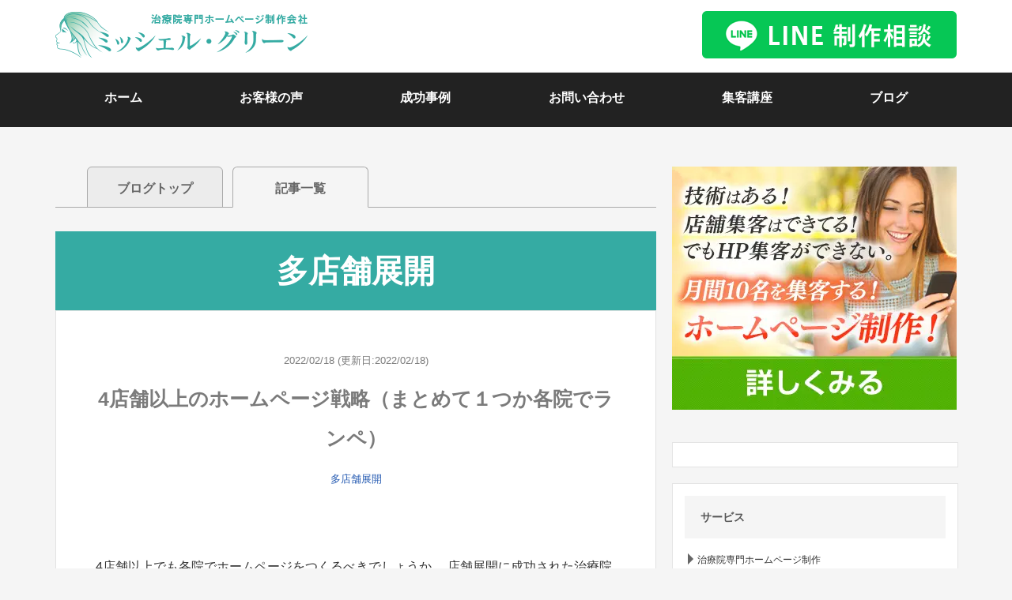

--- FILE ---
content_type: text/html; charset=UTF-8
request_url: https://michell-green.com/category/%E5%A4%9A%E5%BA%97%E8%88%97%E5%B1%95%E9%96%8B/
body_size: 11336
content:

<!DOCTYPE html>
<html lang="ja">
<head>
<meta charset="UTF-8" />
<meta http-equiv="X-UA-Compatible" content="IE=Edge">

<meta name="viewport" content="width=device-width, initial-scale=1.0">
<link rel="profile" href="https://gmpg.org/xfn/11" />
<link rel="stylesheet" type="text/css" media="all" href="https://michell-green.com/wp-content/themes/michell_green/style.css" />

<link href="https://michell-green.com/wp-content/themes/michell_green/css/reset.css" rel="stylesheet" />
<link href="https://michell-green.com/wp-content/themes/michell_green/css/common.css" rel="stylesheet" />
<link href="https://michell-green.com/wp-content/themes/michell_green/css/top.css" rel="stylesheet" />
<link href="https://michell-green.com/wp-content/themes/michell_green/css/lower.css" rel="stylesheet" />

<link rel="shortcut icon" href="https://www.michell-green.com/wp-content/uploads/2021/01/favicon.ico">

<meta name='robots' content='index, follow, max-image-preview:large, max-snippet:-1, max-video-preview:-1' />

	<!-- This site is optimized with the Yoast SEO plugin v26.5 - https://yoast.com/wordpress/plugins/seo/ -->
	<title>多店舗展開 アーカイブ | ミッシェルグリーン</title>
	<link rel="canonical" href="https://michell-green.com/category/多店舗展開/" />
	<meta property="og:locale" content="ja_JP" />
	<meta property="og:type" content="article" />
	<meta property="og:title" content="多店舗展開 アーカイブ | ミッシェルグリーン" />
	<meta property="og:url" content="https://michell-green.com/category/多店舗展開/" />
	<meta property="og:site_name" content="ミッシェルグリーン" />
	<meta name="twitter:card" content="summary_large_image" />
	<script type="application/ld+json" class="yoast-schema-graph">{"@context":"https://schema.org","@graph":[{"@type":"CollectionPage","@id":"https://michell-green.com/category/%e5%a4%9a%e5%ba%97%e8%88%97%e5%b1%95%e9%96%8b/","url":"https://michell-green.com/category/%e5%a4%9a%e5%ba%97%e8%88%97%e5%b1%95%e9%96%8b/","name":"多店舗展開 アーカイブ | ミッシェルグリーン","isPartOf":{"@id":"https://michell-green.com/#website"},"primaryImageOfPage":{"@id":"https://michell-green.com/category/%e5%a4%9a%e5%ba%97%e8%88%97%e5%b1%95%e9%96%8b/#primaryimage"},"image":{"@id":"https://michell-green.com/category/%e5%a4%9a%e5%ba%97%e8%88%97%e5%b1%95%e9%96%8b/#primaryimage"},"thumbnailUrl":"","breadcrumb":{"@id":"https://michell-green.com/category/%e5%a4%9a%e5%ba%97%e8%88%97%e5%b1%95%e9%96%8b/#breadcrumb"},"inLanguage":"ja"},{"@type":"ImageObject","inLanguage":"ja","@id":"https://michell-green.com/category/%e5%a4%9a%e5%ba%97%e8%88%97%e5%b1%95%e9%96%8b/#primaryimage","url":"","contentUrl":""},{"@type":"BreadcrumbList","@id":"https://michell-green.com/category/%e5%a4%9a%e5%ba%97%e8%88%97%e5%b1%95%e9%96%8b/#breadcrumb","itemListElement":[{"@type":"ListItem","position":1,"name":"ホーム","item":"https://michell-green.com/"},{"@type":"ListItem","position":2,"name":"多店舗展開"}]},{"@type":"WebSite","@id":"https://michell-green.com/#website","url":"https://michell-green.com/","name":"ミッシェル・グリーン","description":"","publisher":{"@id":"https://michell-green.com/#/schema/person/25331205b1cc72e05c77b531a65c3715"},"potentialAction":[{"@type":"SearchAction","target":{"@type":"EntryPoint","urlTemplate":"https://michell-green.com/?s={search_term_string}"},"query-input":{"@type":"PropertyValueSpecification","valueRequired":true,"valueName":"search_term_string"}}],"inLanguage":"ja"},{"@type":["Person","Organization"],"@id":"https://michell-green.com/#/schema/person/25331205b1cc72e05c77b531a65c3715","name":"michell","image":{"@type":"ImageObject","inLanguage":"ja","@id":"https://michell-green.com/#/schema/person/image/","url":"https://secure.gravatar.com/avatar/2fe47daae3d45f077c0274240491033bde11f2e05dbfb358b5a42c1b33170ebb?s=96&d=mm&r=g","contentUrl":"https://secure.gravatar.com/avatar/2fe47daae3d45f077c0274240491033bde11f2e05dbfb358b5a42c1b33170ebb?s=96&d=mm&r=g","caption":"michell"},"logo":{"@id":"https://michell-green.com/#/schema/person/image/"},"sameAs":["https://www.michell-green.com/","https://www.facebook.com/ryosuke.sakoma.1"]}]}</script>
	<!-- / Yoast SEO plugin. -->


<link rel='dns-prefetch' href='//ajax.googleapis.com' />
<link rel="alternate" type="application/rss+xml" title="ミッシェルグリーン &raquo; 多店舗展開 カテゴリーのフィード" href="https://michell-green.com/category/%e5%a4%9a%e5%ba%97%e8%88%97%e5%b1%95%e9%96%8b/feed/" />
<style id='wp-img-auto-sizes-contain-inline-css' type='text/css'>
img:is([sizes=auto i],[sizes^="auto," i]){contain-intrinsic-size:3000px 1500px}
/*# sourceURL=wp-img-auto-sizes-contain-inline-css */
</style>
<style id='wp-block-library-inline-css' type='text/css'>
:root{--wp-block-synced-color:#7a00df;--wp-block-synced-color--rgb:122,0,223;--wp-bound-block-color:var(--wp-block-synced-color);--wp-editor-canvas-background:#ddd;--wp-admin-theme-color:#007cba;--wp-admin-theme-color--rgb:0,124,186;--wp-admin-theme-color-darker-10:#006ba1;--wp-admin-theme-color-darker-10--rgb:0,107,160.5;--wp-admin-theme-color-darker-20:#005a87;--wp-admin-theme-color-darker-20--rgb:0,90,135;--wp-admin-border-width-focus:2px}@media (min-resolution:192dpi){:root{--wp-admin-border-width-focus:1.5px}}.wp-element-button{cursor:pointer}:root .has-very-light-gray-background-color{background-color:#eee}:root .has-very-dark-gray-background-color{background-color:#313131}:root .has-very-light-gray-color{color:#eee}:root .has-very-dark-gray-color{color:#313131}:root .has-vivid-green-cyan-to-vivid-cyan-blue-gradient-background{background:linear-gradient(135deg,#00d084,#0693e3)}:root .has-purple-crush-gradient-background{background:linear-gradient(135deg,#34e2e4,#4721fb 50%,#ab1dfe)}:root .has-hazy-dawn-gradient-background{background:linear-gradient(135deg,#faaca8,#dad0ec)}:root .has-subdued-olive-gradient-background{background:linear-gradient(135deg,#fafae1,#67a671)}:root .has-atomic-cream-gradient-background{background:linear-gradient(135deg,#fdd79a,#004a59)}:root .has-nightshade-gradient-background{background:linear-gradient(135deg,#330968,#31cdcf)}:root .has-midnight-gradient-background{background:linear-gradient(135deg,#020381,#2874fc)}:root{--wp--preset--font-size--normal:16px;--wp--preset--font-size--huge:42px}.has-regular-font-size{font-size:1em}.has-larger-font-size{font-size:2.625em}.has-normal-font-size{font-size:var(--wp--preset--font-size--normal)}.has-huge-font-size{font-size:var(--wp--preset--font-size--huge)}.has-text-align-center{text-align:center}.has-text-align-left{text-align:left}.has-text-align-right{text-align:right}.has-fit-text{white-space:nowrap!important}#end-resizable-editor-section{display:none}.aligncenter{clear:both}.items-justified-left{justify-content:flex-start}.items-justified-center{justify-content:center}.items-justified-right{justify-content:flex-end}.items-justified-space-between{justify-content:space-between}.screen-reader-text{border:0;clip-path:inset(50%);height:1px;margin:-1px;overflow:hidden;padding:0;position:absolute;width:1px;word-wrap:normal!important}.screen-reader-text:focus{background-color:#ddd;clip-path:none;color:#444;display:block;font-size:1em;height:auto;left:5px;line-height:normal;padding:15px 23px 14px;text-decoration:none;top:5px;width:auto;z-index:100000}html :where(.has-border-color){border-style:solid}html :where([style*=border-top-color]){border-top-style:solid}html :where([style*=border-right-color]){border-right-style:solid}html :where([style*=border-bottom-color]){border-bottom-style:solid}html :where([style*=border-left-color]){border-left-style:solid}html :where([style*=border-width]){border-style:solid}html :where([style*=border-top-width]){border-top-style:solid}html :where([style*=border-right-width]){border-right-style:solid}html :where([style*=border-bottom-width]){border-bottom-style:solid}html :where([style*=border-left-width]){border-left-style:solid}html :where(img[class*=wp-image-]){height:auto;max-width:100%}:where(figure){margin:0 0 1em}html :where(.is-position-sticky){--wp-admin--admin-bar--position-offset:var(--wp-admin--admin-bar--height,0px)}@media screen and (max-width:600px){html :where(.is-position-sticky){--wp-admin--admin-bar--position-offset:0px}}
/*wp_block_styles_on_demand_placeholder:696fccb35bcf8*/
/*# sourceURL=wp-block-library-inline-css */
</style>
<style id='classic-theme-styles-inline-css' type='text/css'>
/*! This file is auto-generated */
.wp-block-button__link{color:#fff;background-color:#32373c;border-radius:9999px;box-shadow:none;text-decoration:none;padding:calc(.667em + 2px) calc(1.333em + 2px);font-size:1.125em}.wp-block-file__button{background:#32373c;color:#fff;text-decoration:none}
/*# sourceURL=/wp-includes/css/classic-themes.min.css */
</style>
<link rel="stylesheet" id="contact-form-7-css" href="https://michell-green.com/wp-content/plugins/contact-form-7/includes/css/styles.css?ver=6.1.4" media="print" onload="this.media='all'">
<noscript><link rel='stylesheet' id='contact-form-7-css' href='https://michell-green.com/wp-content/plugins/contact-form-7/includes/css/styles.css?ver=6.1.4' type='text/css' media='all' /></noscript>
<link rel="stylesheet" id="mts_simple_booking_front_css-css" href="https://michell-green.com/wp-content/plugins/mts-simple-booking-c/css/mtssb-front.css?ver=ea17055f928242fcf6ffcd8e0a5be6c4" media="print" onload="this.media='all'">
<noscript><link rel='stylesheet' id='mts_simple_booking_front_css-css' href='https://michell-green.com/wp-content/plugins/mts-simple-booking-c/css/mtssb-front.css?ver=ea17055f928242fcf6ffcd8e0a5be6c4' type='text/css' media='all' /></noscript>
<script type="text/javascript" defer src="https://ajax.googleapis.com/ajax/libs/jquery/1.11.2/jquery.min.js?ver=ea17055f928242fcf6ffcd8e0a5be6c4" id="jquery-js"></script>
<script type="text/javascript" defer src="https://michell-green.com/wp-content/themes/michell_green/js/script.js?ver=ea17055f928242fcf6ffcd8e0a5be6c4" id="j-script-js"></script>
<link rel="https://api.w.org/" href="https://michell-green.com/wp-json/" /><link rel="alternate" title="JSON" type="application/json" href="https://michell-green.com/wp-json/wp/v2/categories/36" /><link rel="EditURI" type="application/rsd+xml" title="RSD" href="https://michell-green.com/xmlrpc.php?rsd" />
<noscript><style>.lazyload[data-src]{display:none !important;}</style></noscript><style>.lazyload{background-image:none !important;}.lazyload:before{background-image:none !important;}</style>
	
<!-- アナリティクスタグ 挿入予定 -->

<!-- Google tag (gtag.js) -->
<script async src="https://www.googletagmanager.com/gtag/js?id=G-MN2NGPL91C"></script>
<script>
  window.dataLayer = window.dataLayer || [];
  function gtag(){dataLayer.push(arguments);}
  gtag('js', new Date());

  gtag('config', 'G-MN2NGPL91C');
</script>

	
<!-- ヒートマップ -->
	
<!-- User Heat Tag ヒートマップ -->
<script type="text/javascript">
(function(add, cla){window['UserHeatTag']=cla;window[cla]=window[cla]||function(){(window[cla].q=window[cla].q||[]).push(arguments)},window[cla].l=1*new Date();var ul=document.createElement('script');var tag = document.getElementsByTagName('script')[0];ul.async=1;ul.src=add;tag.parentNode.insertBefore(ul,tag);})('//uh.nakanohito.jp/uhj2/uh.js', '_uhtracker');_uhtracker({id:'uhRund5oeB'});
</script>
<!-- End User Heat Tag -->

	
<!-- clarity ヒートマップ -->
<script type="text/javascript">
    (function(c,l,a,r,i,t,y){
        c[a]=c[a]||function(){(c[a].q=c[a].q||[]).push(arguments)};
        t=l.createElement(r);t.async=1;t.src="https://www.clarity.ms/tag/"+i;
        y=l.getElementsByTagName(r)[0];y.parentNode.insertBefore(t,y);
    })(window, document, "clarity", "script", "g9x7ln0k0b");
</script>
<!-- End User Heat Tag -->
	
</head>



<body data-rsssl=1 class="archive category category-36 wp-theme-michell_green">
<div id="wrapper">
	<div id="sp-headernav" class="pc-hide">
		<header>
			<div id="main-navbar" class="main-navbar main-navbar-fixed-top">
				<div class="main-navbar-content cf">
					<p class="logo-block"><a href="https://michell-green.com"><img src="[data-uri]" alt="ミッシェル・グリーン" data-src="https://www.michell-green.com/wp-content/uploads/2021/01/head_logo.png.webp" decoding="async" class="lazyload"><noscript><img src="https://www.michell-green.com/wp-content/uploads/2021/01/head_logo.png.webp" alt="ミッシェル・グリーン" data-eio="l"></noscript></a></p>
				</div><!-- /.main-navbar-conten -->
			</div><!-- /#main-navbar -->
		</header>
	</div><!-- /#sp-headernav -->
		
	<div id="sp_menu"  class="pc-hide">
		<div class="menu_btn">
			<a href="#sp_menu" class="menuopen"><img src="[data-uri]" alt="MENU" data-src="https://www.michell-green.com/wp-content/uploads/2021/01/sp_head_ico_menu.png.webp" decoding="async" class="lazyload"><noscript><img src="https://www.michell-green.com/wp-content/uploads/2021/01/sp_head_ico_menu.png.webp" alt="MENU" data-eio="l"></noscript></a>
			<a href="#close" class="menuclose"><img src="[data-uri]" alt="MENU" data-src="https://www.michell-green.com/wp-content/uploads/2021/01/sp_ico_close.png.webp" decoding="async" class="lazyload"><noscript><img src="https://www.michell-green.com/wp-content/uploads/2021/01/sp_ico_close.png.webp" alt="MENU" data-eio="l"></noscript></a>
		</div>
		<div class="side_nav">
			<div class="side_width">
				<div id="side">
					<!-- sidebar -->
<div id="side-bar-area" class="right-content-side">

	<div class="contact-block pc-hide">
		<h3>ご案内</h3>
		<div class="sidegnav"><ul id="menu-%e3%83%a1%e3%82%a4%e3%83%b3%e3%83%a1%e3%83%8b%e3%83%a5%e3%83%bc" class="sidemainnav"><li id="menu-item-22074" class="menu-item menu-item-type-post_type menu-item-object-page menu-item-22074"><a href="https://michell-green.com/%e6%b2%bb%e7%99%82%e9%99%a2%e3%83%9b%e3%83%bc%e3%83%a0%e3%83%9a%e3%83%bc%e3%82%b8%e5%88%b6%e4%bd%9c/">ホーム</a></li>
<li id="menu-item-22072" class="menu-item menu-item-type-post_type menu-item-object-page menu-item-22072"><a href="https://michell-green.com/sensei-kansou/">お客様の声</a></li>
<li id="menu-item-21100" class="menu-item menu-item-type-post_type menu-item-object-page menu-item-21100"><a href="https://michell-green.com/success-case/">成功事例</a></li>
<li id="menu-item-22073" class="menu-item menu-item-type-post_type menu-item-object-page menu-item-22073"><a href="https://michell-green.com/contact-2/">お問い合わせ</a></li>
<li id="menu-item-22071" class="menu-item menu-item-type-custom menu-item-object-custom menu-item-22071"><a href="https://michell-green.com/courses-to-attract-customers/">集客講座</a></li>
<li id="menu-item-26764" class="menu-item menu-item-type-custom menu-item-object-custom menu-item-26764"><a href="https://michell-green.com/blog/">ブログ</a></li>
</ul></div>	</div><!-- /.contact-block -->



	<!-- バナーエリア -->
	<div class="bnr-bloc">
		<p><a href="https://www.michell-green.com/lp2/"><img src="[data-uri]" alt="" data-src="https://www.michell-green.com/wp-content/uploads/2021/01/bnr_sekitoba.jpg.webp" decoding="async" class="lazyload"><noscript><img src="https://www.michell-green.com/wp-content/uploads/2021/01/bnr_sekitoba.jpg.webp" alt="" data-eio="l"></noscript></a></p>
	</div>
	<!-- /バナーエリア -->



	<!-- blog -->
					<div class="contents">
					</div>
				<!-- /blog -->

	<div class="contents">
		<div class="menu-left-fix"><h3 class="widget_title">サービス</h3><div class="menu-%e3%82%b5%e3%83%bc%e3%83%93%e3%82%b9-container"><ul id="menu-%e3%82%b5%e3%83%bc%e3%83%93%e3%82%b9" class="menu"><li id="menu-item-25405" class="menu-item menu-item-type-post_type menu-item-object-post menu-item-25405"><a href="https://michell-green.com/diary/2021/08/recruitment-resumed/">治療院専門ホームページ制作</a></li>
<li id="menu-item-25407" class="menu-item menu-item-type-post_type menu-item-object-post menu-item-25407"><a href="https://michell-green.com/offer/2020/10/%e6%b2%bb%e7%99%82%e9%99%a2%e3%81%ae%e3%83%9b%e3%83%bc%e3%83%a0%e3%83%9a%e3%83%bc%e3%82%b8%e3%83%aa%e3%83%8b%e3%83%a5%e3%83%bc%e3%82%a2%e3%83%ab/">ホームページリニューアル</a></li>
<li id="menu-item-25408" class="menu-item menu-item-type-custom menu-item-object-custom menu-item-25408"><a href="https://sangokotsubankyosei.com/">産後骨盤矯正専門ホームページ制作</a></li>
<li id="menu-item-25413" class="menu-item menu-item-type-post_type menu-item-object-post menu-item-25413"><a href="https://michell-green.com/hp-attracting/2020/10/%e3%83%9b%e3%83%bc%e3%83%a0%e3%83%9a%e3%83%bc%e3%82%b8%e7%ae%a1%e7%90%86%e4%bb%a3%e8%a1%8c/">ホームページ管理代行</a></li>
<li id="menu-item-27038" class="menu-item menu-item-type-post_type menu-item-object-post menu-item-27038"><a href="https://michell-green.com/hp-attracting/2024/08/%e6%96%87%e7%ab%a0%e4%bb%a3%e8%a1%8c/">ブログ記事・症例ページ文章代行</a></li>
<li id="menu-item-25414" class="menu-item menu-item-type-post_type menu-item-object-post menu-item-25414"><a href="https://michell-green.com/seo/2020/10/ssl-https/">SSL導入（https）</a></li>
<li id="menu-item-26694" class="menu-item menu-item-type-post_type menu-item-object-page menu-item-26694"><a href="https://michell-green.com/cartoon/">漫画制作</a></li>
<li id="menu-item-27101" class="menu-item menu-item-type-post_type menu-item-object-post menu-item-27101"><a href="https://michell-green.com/hp-attracting/2024/08/google-speed-insight/">Google Speed Insightー合格100点依頼</a></li>
<li id="menu-item-27102" class="menu-item menu-item-type-post_type menu-item-object-post menu-item-27102"><a href="https://michell-green.com/%e3%82%a6%e3%82%a3%e3%83%ab%e3%82%b9%e5%af%be%e7%ad%96/2024/08/%e3%83%9b%e3%83%bc%e3%83%a0%e3%83%9a%e3%83%bc%e3%82%b8%e3%82%a6%e3%82%a4%e3%83%ab%e3%82%b9%e9%99%a4%e5%8e%bb%e3%83%bb%e3%83%8f%e3%83%83%e3%82%ad%e3%83%b3%e3%82%b0%e5%af%be%e7%ad%96/">ホームページウイルス除去・ハッキング対策</a></li>
</ul></div></div><div class="menu-left-fix"><h3 class="widget_title">ご案内</h3><div class="menu-%e3%81%94%e6%a1%88%e5%86%85-container"><ul id="menu-%e3%81%94%e6%a1%88%e5%86%85" class="menu"><li id="menu-item-25409" class="menu-item menu-item-type-post_type menu-item-object-post menu-item-25409"><a href="https://michell-green.com/hp-attracting/2020/10/%e3%83%9f%e3%83%83%e3%82%b7%e3%82%a7%e3%83%ab%e3%83%bb%e3%82%b0%e3%83%aa%e3%83%bc%e3%83%b3%e3%81%ab%e3%81%a4%e3%81%84%e3%81%a6/">ミッシェル・グリーンについて</a></li>
<li id="menu-item-25410" class="menu-item menu-item-type-post_type menu-item-object-post menu-item-25410"><a href="https://michell-green.com/hp-attracting/2020/10/%e6%b2%bb%e7%99%82%e9%99%a2%e3%81%ae%e3%83%9b%e3%83%bc%e3%83%a0%e3%83%9a%e3%83%bc%e3%82%b8%e5%88%b6%e4%bd%9c%e3%81%8a%e3%81%99%e3%81%99%e3%82%81/">当社をおすすめされた先生へ</a></li>
<li id="menu-item-27019" class="menu-item menu-item-type-custom menu-item-object-custom menu-item-27019"><a href="https://michell-green.com/services/2024/08/services-and-fees/">料金表</a></li>
<li id="menu-item-26753" class="menu-item menu-item-type-post_type menu-item-object-post menu-item-26753"><a href="https://michell-green.com/hp-attracting/2023/10/profile-3/">プロフィール</a></li>
<li id="menu-item-25411" class="menu-item menu-item-type-post_type menu-item-object-post menu-item-25411"><a href="https://michell-green.com/hp-attracting/2021/01/%e8%a3%9c%e5%8a%a9%e9%87%91-%e6%b2%bb%e7%99%82%e9%99%a2-%e7%84%a1%e6%96%99%e7%9b%b8%e8%ab%87/">ホームページ制作相談</a></li>
</ul></div></div>
			</div>


	<!---------人気記事・おすすめ記事------->
		<!--人気記事　おすすめ記事-->
		<div class="contents">
			<h2>人気記事</h2>
			<div class="popular">
		 	 		          <div class="p_post">
		            <a class="side_thum" href="https://michell-green.com/meo/2022/03/google%e3%83%9e%e3%83%83%e3%83%97%e3%81%a7%e9%96%89%e6%a5%ad%e3%81%ae%e3%81%84%e3%82%84%e3%81%8c%e3%82%89%e3%81%9b%e6%8f%90%e6%a1%88/">
		            		                        <img width="699" height="489" src="https://michell-green.com/wp-content/uploads/2023/04/shutterstock_224670094-1-1536x1074-2-1.jpg" class="attachment-post-thumbnail size-post-thumbnail wp-post-image" alt="" decoding="async" fetchpriority="high" srcset="https://michell-green.com/wp-content/uploads/2023/04/shutterstock_224670094-1-1536x1074-2-1.jpg 699w, https://michell-green.com/wp-content/uploads/2023/04/shutterstock_224670094-1-1536x1074-2-1-300x210.jpg 300w, https://michell-green.com/wp-content/uploads/2023/04/shutterstock_224670094-1-1536x1074-2-1-214x150.jpg 214w" sizes="(max-width: 699px) 100vw, 699px" />		                    		             </a>
		             <a class="hover_line" href="https://michell-green.com/meo/2022/03/google%e3%83%9e%e3%83%83%e3%83%97%e3%81%a7%e9%96%89%e6%a5%ad%e3%81%ae%e3%81%84%e3%82%84%e3%81%8c%e3%82%89%e3%81%9b%e6%8f%90%e6%a1%88/"><h4 class="title">Googleマップで閉業のいやがらせ提案（３つの対処法）</h4></a>
		            </div>
		        		          <div class="p_post">
		            <a class="side_thum" href="https://michell-green.com/%e5%a4%9a%e5%ba%97%e8%88%97%e5%b1%95%e9%96%8b/2022/02/%e5%ba%97%e8%88%97%e6%8b%a1%e5%a4%a7%e3%82%92%e6%83%b3%e5%ae%9a%e3%81%97%e3%81%9f%e6%b2%bb%e7%99%82%e9%99%a2%e3%81%ae%e3%83%9b%e3%83%bc%e3%83%a0%e3%83%9a%e3%83%bc%e3%82%b8%e6%88%a6%e7%95%a5/">
		            		                        		                    		             </a>
		             <a class="hover_line" href="https://michell-green.com/%e5%a4%9a%e5%ba%97%e8%88%97%e5%b1%95%e9%96%8b/2022/02/%e5%ba%97%e8%88%97%e6%8b%a1%e5%a4%a7%e3%82%92%e6%83%b3%e5%ae%9a%e3%81%97%e3%81%9f%e6%b2%bb%e7%99%82%e9%99%a2%e3%81%ae%e3%83%9b%e3%83%bc%e3%83%a0%e3%83%9a%e3%83%bc%e3%82%b8%e6%88%a6%e7%95%a5/"><h4 class="title">店舗拡大を想定した治療院のホームページ戦略</h4></a>
		            </div>
		        		          <div class="p_post">
		            <a class="side_thum" href="https://michell-green.com/%e3%83%96%e3%83%ad%e3%82%b0/2022/05/%e3%80%90%e6%8c%81%e7%b6%9a%e5%8c%96%e8%a3%9c%e5%8a%a9%e9%87%91%e3%81%ae%e6%96%b0%e3%83%a1%e3%83%8b%e3%83%a5%e3%83%bc%e3%80%912%e5%b9%b4%e5%88%86%e3%81%ae%e3%83%96%e3%83%ad%e3%82%b0%e8%a8%98%e4%ba%8b/">
		            		                        		                    		             </a>
		             <a class="hover_line" href="https://michell-green.com/%e3%83%96%e3%83%ad%e3%82%b0/2022/05/%e3%80%90%e6%8c%81%e7%b6%9a%e5%8c%96%e8%a3%9c%e5%8a%a9%e9%87%91%e3%81%ae%e6%96%b0%e3%83%a1%e3%83%8b%e3%83%a5%e3%83%bc%e3%80%912%e5%b9%b4%e5%88%86%e3%81%ae%e3%83%96%e3%83%ad%e3%82%b0%e8%a8%98%e4%ba%8b/"><h4 class="title">【持続化補助金の新メニュー】2年分のブログ記事代行</h4></a>
		            </div>
		        		          <div class="p_post">
		            <a class="side_thum" href="https://michell-green.com/seo/2020/12/%e9%9b%86%e5%ae%a2-%e3%82%ad%e3%83%bc%e3%83%af%e3%83%bc%e3%83%89-%e3%83%96%e3%83%ad%e3%82%b0-seo/">
		            		                        		                    		             </a>
		             <a class="hover_line" href="https://michell-green.com/seo/2020/12/%e9%9b%86%e5%ae%a2-%e3%82%ad%e3%83%bc%e3%83%af%e3%83%bc%e3%83%89-%e3%83%96%e3%83%ad%e3%82%b0-seo/"><h4 class="title">集客できるキーワードの見つけ方（治療院のブログSEOを攻略）</h4></a>
		            </div>
		        		          <div class="p_post">
		            <a class="side_thum" href="https://michell-green.com/%e5%a4%9a%e5%ba%97%e8%88%97%e5%b1%95%e9%96%8b/2022/02/%e5%88%86%e9%99%a2%e3%81%ae%e3%83%9b%e3%83%bc%e3%83%a0%e3%83%9a%e3%83%bc%e3%82%b8%e6%88%a6%e7%95%a5/">
		            		                        		                    		             </a>
		             <a class="hover_line" href="https://michell-green.com/%e5%a4%9a%e5%ba%97%e8%88%97%e5%b1%95%e9%96%8b/2022/02/%e5%88%86%e9%99%a2%e3%81%ae%e3%83%9b%e3%83%bc%e3%83%a0%e3%83%9a%e3%83%bc%e3%82%b8%e6%88%a6%e7%95%a5/"><h4 class="title">治療院は分院展開で失敗する（分院のホームページ戦略）</h4></a>
		            </div>
		        		        			</div>
		</div>

		<div class="contents">
			<h2>お知らせ</h2>
			<div class="popular">
		 	 		          <div class="p_post">
		            <a class="side_thum" href="https://michell-green.com/diary/2024/07/%e3%83%96%e3%83%ad%e3%82%b0%e6%96%b9%e9%87%9d/">
		            		                        <img width="2000" height="1333" src="[data-uri]" class="attachment-post-thumbnail size-post-thumbnail wp-post-image lazyload" alt="" decoding="async"  sizes="(max-width: 2000px) 100vw, 2000px" data-src="https://michell-green.com/wp-content/uploads/2024/07/shutterstock_1081930067.jpg" data-srcset="https://michell-green.com/wp-content/uploads/2024/07/shutterstock_1081930067.jpg 2000w, https://michell-green.com/wp-content/uploads/2024/07/shutterstock_1081930067-300x200.jpg 300w, https://michell-green.com/wp-content/uploads/2024/07/shutterstock_1081930067-1024x682.jpg 1024w, https://michell-green.com/wp-content/uploads/2024/07/shutterstock_1081930067-225x150.jpg 225w, https://michell-green.com/wp-content/uploads/2024/07/shutterstock_1081930067-768x512.jpg 768w, https://michell-green.com/wp-content/uploads/2024/07/shutterstock_1081930067-1536x1024.jpg 1536w" data-eio-rwidth="2000" data-eio-rheight="1333" /><noscript><img width="2000" height="1333" src="https://michell-green.com/wp-content/uploads/2024/07/shutterstock_1081930067.jpg" class="attachment-post-thumbnail size-post-thumbnail wp-post-image" alt="" decoding="async" srcset="https://michell-green.com/wp-content/uploads/2024/07/shutterstock_1081930067.jpg 2000w, https://michell-green.com/wp-content/uploads/2024/07/shutterstock_1081930067-300x200.jpg 300w, https://michell-green.com/wp-content/uploads/2024/07/shutterstock_1081930067-1024x682.jpg 1024w, https://michell-green.com/wp-content/uploads/2024/07/shutterstock_1081930067-225x150.jpg 225w, https://michell-green.com/wp-content/uploads/2024/07/shutterstock_1081930067-768x512.jpg 768w, https://michell-green.com/wp-content/uploads/2024/07/shutterstock_1081930067-1536x1024.jpg 1536w" sizes="(max-width: 2000px) 100vw, 2000px" data-eio="l" /></noscript>		                    		             </a>
		             <a class="hover_line" href="https://michell-green.com/diary/2024/07/%e3%83%96%e3%83%ad%e3%82%b0%e6%96%b9%e9%87%9d/"><h4 class="title">ブログ方針（とにかく新規客を増やす集客法）</h4></a>
		            </div>
		        		          <div class="p_post">
		            <a class="side_thum" href="https://michell-green.com/diary/2024/07/%e3%83%96%e3%83%ad%e3%82%b0%e6%9b%b4%e6%96%b0%e3%82%92%e5%86%8d%e9%96%8b%ef%bc%882024%e5%b9%b47%e6%9c%88%ef%bc%89/">
		            		                        <img width="2000" height="1240" src="[data-uri]" class="attachment-post-thumbnail size-post-thumbnail wp-post-image lazyload" alt="" decoding="async"  sizes="(max-width: 2000px) 100vw, 2000px" data-src="https://michell-green.com/wp-content/uploads/2024/07/shutterstock_1374546869.jpg" data-srcset="https://michell-green.com/wp-content/uploads/2024/07/shutterstock_1374546869.jpg 2000w, https://michell-green.com/wp-content/uploads/2024/07/shutterstock_1374546869-300x186.jpg 300w, https://michell-green.com/wp-content/uploads/2024/07/shutterstock_1374546869-1024x635.jpg 1024w, https://michell-green.com/wp-content/uploads/2024/07/shutterstock_1374546869-242x150.jpg 242w, https://michell-green.com/wp-content/uploads/2024/07/shutterstock_1374546869-768x476.jpg 768w, https://michell-green.com/wp-content/uploads/2024/07/shutterstock_1374546869-1536x952.jpg 1536w" data-eio-rwidth="2000" data-eio-rheight="1240" /><noscript><img width="2000" height="1240" src="https://michell-green.com/wp-content/uploads/2024/07/shutterstock_1374546869.jpg" class="attachment-post-thumbnail size-post-thumbnail wp-post-image" alt="" decoding="async" srcset="https://michell-green.com/wp-content/uploads/2024/07/shutterstock_1374546869.jpg 2000w, https://michell-green.com/wp-content/uploads/2024/07/shutterstock_1374546869-300x186.jpg 300w, https://michell-green.com/wp-content/uploads/2024/07/shutterstock_1374546869-1024x635.jpg 1024w, https://michell-green.com/wp-content/uploads/2024/07/shutterstock_1374546869-242x150.jpg 242w, https://michell-green.com/wp-content/uploads/2024/07/shutterstock_1374546869-768x476.jpg 768w, https://michell-green.com/wp-content/uploads/2024/07/shutterstock_1374546869-1536x952.jpg 1536w" sizes="(max-width: 2000px) 100vw, 2000px" data-eio="l" /></noscript>		                    		             </a>
		             <a class="hover_line" href="https://michell-green.com/diary/2024/07/%e3%83%96%e3%83%ad%e3%82%b0%e6%9b%b4%e6%96%b0%e3%82%92%e5%86%8d%e9%96%8b%ef%bc%882024%e5%b9%b47%e6%9c%88%ef%bc%89/"><h4 class="title">ブログ更新を再開（2020年の毎日更新から今日まで振り返り）</h4></a>
		            </div>
		        		        			</div>
		</div>
	<!--/人気記事　おすすめ記事-->		
	

	<!-- バナーエリア -->
	<div class="bnr-bloc">
		<p><a href="https://www.michell-green.com/%E7%94%B0%E6%9D%91-%E5%89%9B%E5%BF%97%E3%82%AA%E3%83%95%E3%82%A3%E3%82%B7%E3%83%A3%E3%83%AB%E3%83%96%E3%83%AD%E3%82%B0/"><img src="[data-uri]" alt="" data-src="https://www.michell-green.com/wp-content/uploads/2021/01/bnr_tamura.jpg.webp" decoding="async" class="lazyload"><noscript><img src="https://www.michell-green.com/wp-content/uploads/2021/01/bnr_tamura.jpg.webp" alt="" data-eio="l"></noscript></a></p>
		<p><a href="https://www.michell-green.com/%E3%81%BE%E3%81%BE%E3%83%86%E3%83%B3/"><img src="[data-uri]" alt="" data-src="https://www.michell-green.com/wp-content/uploads/2021/01/bnr_mamaten.jpg.webp" decoding="async" class="lazyload"><noscript><img src="https://www.michell-green.com/wp-content/uploads/2021/01/bnr_mamaten.jpg.webp" alt="" data-eio="l"></noscript></a></p>
		<p><a href="https://houmon-massage-navi.com/"><img src="[data-uri]" alt="" data-src="https://www.michell-green.com/wp-content/uploads/2021/01/bnr_houmon-massage-navi.jpg.webp" decoding="async" class="lazyload"><noscript><img src="https://www.michell-green.com/wp-content/uploads/2021/01/bnr_houmon-massage-navi.jpg.webp" alt="" data-eio="l"></noscript></a></p>
	</div>
	<!-- /バナーエリア -->



</div><!--/.left-content-side -->
<!-- /sidebar -->



				</div><!-- side終了--> 
			</div><!-- side_width--> 
			<div id="nav_back" class="nav_backs">
				<a href="#nav_back"></a>
			</div>
		</div><!-- side_nav終了-->
 	</div>
 	

<div id="main_sp">

<header id="header">
	<div class="header-wrapper">
		<!-- pc_header -->
    <div class="header-contents cf sp-hide">
			<p class="logo-block"><a href="https://michell-green.com"><img src="[data-uri]" alt="ミッシェル・グリーン" data-src="https://www.michell-green.com/wp-content/uploads/2021/01/head_logo.png.webp" decoding="async" class="lazyload"><noscript><img src="https://www.michell-green.com/wp-content/uploads/2021/01/head_logo.png.webp" alt="ミッシェル・グリーン" data-eio="l"></noscript></a></p>
			<!-- <p  class="desc-block"><a onclick="return gtag_report_conversion_tel('tel:');" href="tel:"><img class="desc-tel lazyload" src="[data-uri]" alt="完全予約制 お電話にてご予約ください。 " data-src="https://www.michell-green.com/wp-content/uploads/2021/01/head_tel.png.webp" decoding="async"><noscript><img class="desc-tel" src="https://www.michell-green.com/wp-content/uploads/2021/01/head_tel.png.webp" alt="完全予約制 お電話にてご予約ください。 " data-eio="l"></noscript></a></p> -->
			<p  class="desc-block"><a onclick="return gtag_report_conversion_line('https://line.me/R/ti/p/%40552aklel');" href="https://line.me/R/ti/p/%40552aklel"><img class="desc-tel lazyload" src="[data-uri]" alt="LINE 制作相談" data-src="https://www.michell-green.com/wp-content/uploads/2021/01/head_tel.png.webp" decoding="async"><noscript><img class="desc-tel" src="https://www.michell-green.com/wp-content/uploads/2021/01/head_tel.png.webp" alt="LINE 制作相談" data-eio="l"></noscript></a></p>
		</div><!--/.header-contents -->
		<!-- /pc_header -->
	</div><!--/.header-wrapper-->


	<!--pc_globalnavi-->       
	<nav class="pc-gnav-block sp-hide">
		<div class="gnav"><ul id="menu-%e3%83%a1%e3%82%a4%e3%83%b3%e3%83%a1%e3%83%8b%e3%83%a5%e3%83%bc-1" class="mainnav"><li class="menu-item menu-item-type-post_type menu-item-object-page menu-item-22074"><a href="https://michell-green.com/%e6%b2%bb%e7%99%82%e9%99%a2%e3%83%9b%e3%83%bc%e3%83%a0%e3%83%9a%e3%83%bc%e3%82%b8%e5%88%b6%e4%bd%9c/">ホーム</a></li>
<li class="menu-item menu-item-type-post_type menu-item-object-page menu-item-22072"><a href="https://michell-green.com/sensei-kansou/">お客様の声</a></li>
<li class="menu-item menu-item-type-post_type menu-item-object-page menu-item-21100"><a href="https://michell-green.com/success-case/">成功事例</a></li>
<li class="menu-item menu-item-type-post_type menu-item-object-page menu-item-22073"><a href="https://michell-green.com/contact-2/">お問い合わせ</a></li>
<li class="menu-item menu-item-type-custom menu-item-object-custom menu-item-22071"><a href="https://michell-green.com/courses-to-attract-customers/">集客講座</a></li>
<li class="menu-item menu-item-type-custom menu-item-object-custom menu-item-26764"><a href="https://michell-green.com/blog/">ブログ</a></li>
</ul></div>            
	</nav>
	<!--/pc_globalnavi-->


	
</header>



<div id="container">
<div id="content" class="cf">


<div class="left-content-main lower-contents"  id="page_sub">

	<!---------ブログ・記事一覧タブ------->
		<ul class="tabrow">
	    <li class=""><a href="https://michell-green.com/blog/">ブログトップ</a></li>
	    <li class="selected"><a href="https://michell-green.com/blog2/">記事一覧</a></li>
	</ul>	
	<h1>多店舗展開</h1>

	<div class="main-cont">

		
							<div class="post">
	         	<div class="blog_box">
					<p class="day">2022/02/18 (更新日:2022/02/18)</p>
					<h2 class="post_title"><a href="https://michell-green.com/%e5%a4%9a%e5%ba%97%e8%88%97%e5%b1%95%e9%96%8b/2022/02/4%e5%ba%97%e8%88%97%e4%bb%a5%e4%b8%8a%e3%81%ae%e3%83%9b%e3%83%bc%e3%83%a0%e3%83%9a%e3%83%bc%e3%82%b8%e6%88%a6%e7%95%a5/" rel="bookmark" title="4店舗以上のホームページ戦略（まとめて１つか各院でランペ）">4店舗以上のホームページ戦略（まとめて１つか各院でランペ）</a></h2>
					<p class="cat"><a href="https://michell-green.com/category/%e5%a4%9a%e5%ba%97%e8%88%97%e5%b1%95%e9%96%8b/" rel="category tag">多店舗展開</a></p>
			            <a class="post_thum" href="https://michell-green.com/%e5%a4%9a%e5%ba%97%e8%88%97%e5%b1%95%e9%96%8b/2022/02/4%e5%ba%97%e8%88%97%e4%bb%a5%e4%b8%8a%e3%81%ae%e3%83%9b%e3%83%bc%e3%83%a0%e3%83%9a%e3%83%bc%e3%82%b8%e6%88%a6%e7%95%a5/">
			            			                        			                    			              </a>



						<div class="post_summary">
							<p>4店舗以上でも各院でホームページをつくるべきでしょうか。 店舗展開に成功された治療院は、 何十店舗、何百店舗となります。 そのような店舗数で各院のホームページをつくると、 費用と労力は、かなりのものと</p>
						</div>
						<div class="read_more">
							<a class="hover_line" href="https://michell-green.com/%e5%a4%9a%e5%ba%97%e8%88%97%e5%b1%95%e9%96%8b/2022/02/4%e5%ba%97%e8%88%97%e4%bb%a5%e4%b8%8a%e3%81%ae%e3%83%9b%e3%83%bc%e3%83%a0%e3%83%9a%e3%83%bc%e3%82%b8%e6%88%a6%e7%95%a5/" rel="bookmark" title="4店舗以上のホームページ戦略（まとめて１つか各院でランペ）">READ MORE</a>
						</div>
				</div>
			</div><!--/.post-->
				<div class="post">
	         	<div class="blog_box">
					<p class="day">2022/02/17 (更新日:2022/02/17)</p>
					<h2 class="post_title"><a href="https://michell-green.com/%e5%a4%9a%e5%ba%97%e8%88%97%e5%b1%95%e9%96%8b/2022/02/3%e5%ba%97%e8%88%97%e3%81%ae%e6%b2%bb%e7%99%82%e9%99%a2%e3%83%9b%e3%83%bc%e3%83%a0%e3%83%9a%e3%83%bc%e3%82%b8%e3%81%a8%e6%b1%82%e4%ba%ba%e6%88%a6%e7%95%a5/" rel="bookmark" title="3店舗の治療院ホームページと求人戦略（自社ホームページ）">3店舗の治療院ホームページと求人戦略（自社ホームページ）</a></h2>
					<p class="cat"><a href="https://michell-green.com/category/%e5%a4%9a%e5%ba%97%e8%88%97%e5%b1%95%e9%96%8b/" rel="category tag">多店舗展開</a></p>
			            <a class="post_thum" href="https://michell-green.com/%e5%a4%9a%e5%ba%97%e8%88%97%e5%b1%95%e9%96%8b/2022/02/3%e5%ba%97%e8%88%97%e3%81%ae%e6%b2%bb%e7%99%82%e9%99%a2%e3%83%9b%e3%83%bc%e3%83%a0%e3%83%9a%e3%83%bc%e3%82%b8%e3%81%a8%e6%b1%82%e4%ba%ba%e6%88%a6%e7%95%a5/">
			            			                        			                    			              </a>



						<div class="post_summary">
							<p>3店舗は各院が個別でホームページを持った方がよいですか？ SEOで集客をする場合は、 ホームページを3店舗で分けた方がよいです。 1つのホームページでは、SEOに限界があるからです。 3店舗は、ステー</p>
						</div>
						<div class="read_more">
							<a class="hover_line" href="https://michell-green.com/%e5%a4%9a%e5%ba%97%e8%88%97%e5%b1%95%e9%96%8b/2022/02/3%e5%ba%97%e8%88%97%e3%81%ae%e6%b2%bb%e7%99%82%e9%99%a2%e3%83%9b%e3%83%bc%e3%83%a0%e3%83%9a%e3%83%bc%e3%82%b8%e3%81%a8%e6%b1%82%e4%ba%ba%e6%88%a6%e7%95%a5/" rel="bookmark" title="3店舗の治療院ホームページと求人戦略（自社ホームページ）">READ MORE</a>
						</div>
				</div>
			</div><!--/.post-->
				<div class="post">
	         	<div class="blog_box">
					<p class="day">2022/02/16 (更新日:2022/02/16)</p>
					<h2 class="post_title"><a href="https://michell-green.com/%e5%a4%9a%e5%ba%97%e8%88%97%e5%b1%95%e9%96%8b/2022/02/%e5%88%86%e9%99%a2%e3%81%ae%e3%83%9b%e3%83%bc%e3%83%a0%e3%83%9a%e3%83%bc%e3%82%b8%e6%88%a6%e7%95%a5/" rel="bookmark" title="治療院は分院展開で失敗する（分院のホームページ戦略）">治療院は分院展開で失敗する（分院のホームページ戦略）</a></h2>
					<p class="cat"><a href="https://michell-green.com/category/%e5%a4%9a%e5%ba%97%e8%88%97%e5%b1%95%e9%96%8b/" rel="category tag">多店舗展開</a></p>
			            <a class="post_thum" href="https://michell-green.com/%e5%a4%9a%e5%ba%97%e8%88%97%e5%b1%95%e9%96%8b/2022/02/%e5%88%86%e9%99%a2%e3%81%ae%e3%83%9b%e3%83%bc%e3%83%a0%e3%83%9a%e3%83%bc%e3%82%b8%e6%88%a6%e7%95%a5/">
			            			                        			                    			              </a>



						<div class="post_summary">
							<p>「分院は、本院のコピーでホームページ制作をお願いします。」 分院を開業された先生からご依頼いただくときに 一番多いご注文です。 実は、これがかなり失敗しやすかったりします。 「コピーのホームページは、</p>
						</div>
						<div class="read_more">
							<a class="hover_line" href="https://michell-green.com/%e5%a4%9a%e5%ba%97%e8%88%97%e5%b1%95%e9%96%8b/2022/02/%e5%88%86%e9%99%a2%e3%81%ae%e3%83%9b%e3%83%bc%e3%83%a0%e3%83%9a%e3%83%bc%e3%82%b8%e6%88%a6%e7%95%a5/" rel="bookmark" title="治療院は分院展開で失敗する（分院のホームページ戦略）">READ MORE</a>
						</div>
				</div>
			</div><!--/.post-->
				<div class="post">
	         	<div class="blog_box">
					<p class="day">2022/02/15 (更新日:2022/02/15)</p>
					<h2 class="post_title"><a href="https://michell-green.com/%e5%a4%9a%e5%ba%97%e8%88%97%e5%b1%95%e9%96%8b/2022/02/%e5%ba%97%e8%88%97%e6%8b%a1%e5%a4%a7%e3%82%92%e6%83%b3%e5%ae%9a%e3%81%97%e3%81%9f%e6%b2%bb%e7%99%82%e9%99%a2%e3%81%ae%e3%83%9b%e3%83%bc%e3%83%a0%e3%83%9a%e3%83%bc%e3%82%b8%e6%88%a6%e7%95%a5/" rel="bookmark" title="店舗拡大を想定した治療院のホームページ戦略">店舗拡大を想定した治療院のホームページ戦略</a></h2>
					<p class="cat"><a href="https://michell-green.com/category/%e5%a4%9a%e5%ba%97%e8%88%97%e5%b1%95%e9%96%8b/" rel="category tag">多店舗展開</a></p>
			            <a class="post_thum" href="https://michell-green.com/%e5%a4%9a%e5%ba%97%e8%88%97%e5%b1%95%e9%96%8b/2022/02/%e5%ba%97%e8%88%97%e6%8b%a1%e5%a4%a7%e3%82%92%e6%83%b3%e5%ae%9a%e3%81%97%e3%81%9f%e6%b2%bb%e7%99%82%e9%99%a2%e3%81%ae%e3%83%9b%e3%83%bc%e3%83%a0%e3%83%9a%e3%83%bc%e3%82%b8%e6%88%a6%e7%95%a5/">
			            			                        			                    			              </a>



						<div class="post_summary">
							<p>「1店舗目を開業予定です。多店舗展開していきたいと考えてます。1店舗目からできることはありますか？」 店舗拡大を想定したホームページ制作ができます。 のちに複数サイトをつくるときに、 コストや労力が少</p>
						</div>
						<div class="read_more">
							<a class="hover_line" href="https://michell-green.com/%e5%a4%9a%e5%ba%97%e8%88%97%e5%b1%95%e9%96%8b/2022/02/%e5%ba%97%e8%88%97%e6%8b%a1%e5%a4%a7%e3%82%92%e6%83%b3%e5%ae%9a%e3%81%97%e3%81%9f%e6%b2%bb%e7%99%82%e9%99%a2%e3%81%ae%e3%83%9b%e3%83%bc%e3%83%a0%e3%83%9a%e3%83%bc%e3%82%b8%e6%88%a6%e7%95%a5/" rel="bookmark" title="店舗拡大を想定した治療院のホームページ戦略">READ MORE</a>
						</div>
				</div>
			</div><!--/.post-->
	 
	<!--ページ送り-->
	
			<div class="pagenation clearfix">
				<p id="back">
								</p>
				<p id="next">
								</p>
			</div>
			<div class="clear"></div>
			
	<!--/ページ送り-->
		</div><!--/.main-cont-->


</div><!--/.right-content lower-contents-->





<div class="sp-hide">

<!--共通サイドバーコンテンツ　読み込み(編集はside-contents.php)-->
<!-- sidebar -->
<div id="side-bar-area" class="right-content-side">

	<div class="contact-block pc-hide">
		<h3>ご案内</h3>
		<div class="sidegnav"><ul id="menu-%e3%83%a1%e3%82%a4%e3%83%b3%e3%83%a1%e3%83%8b%e3%83%a5%e3%83%bc-2" class="sidemainnav"><li class="menu-item menu-item-type-post_type menu-item-object-page menu-item-22074"><a href="https://michell-green.com/%e6%b2%bb%e7%99%82%e9%99%a2%e3%83%9b%e3%83%bc%e3%83%a0%e3%83%9a%e3%83%bc%e3%82%b8%e5%88%b6%e4%bd%9c/">ホーム</a></li>
<li class="menu-item menu-item-type-post_type menu-item-object-page menu-item-22072"><a href="https://michell-green.com/sensei-kansou/">お客様の声</a></li>
<li class="menu-item menu-item-type-post_type menu-item-object-page menu-item-21100"><a href="https://michell-green.com/success-case/">成功事例</a></li>
<li class="menu-item menu-item-type-post_type menu-item-object-page menu-item-22073"><a href="https://michell-green.com/contact-2/">お問い合わせ</a></li>
<li class="menu-item menu-item-type-custom menu-item-object-custom menu-item-22071"><a href="https://michell-green.com/courses-to-attract-customers/">集客講座</a></li>
<li class="menu-item menu-item-type-custom menu-item-object-custom menu-item-26764"><a href="https://michell-green.com/blog/">ブログ</a></li>
</ul></div>	</div><!-- /.contact-block -->



	<!-- バナーエリア -->
	<div class="bnr-bloc">
		<p><a href="https://www.michell-green.com/lp2/"><img src="[data-uri]" alt="" data-src="https://www.michell-green.com/wp-content/uploads/2021/01/bnr_sekitoba.jpg.webp" decoding="async" class="lazyload"><noscript><img src="https://www.michell-green.com/wp-content/uploads/2021/01/bnr_sekitoba.jpg.webp" alt="" data-eio="l"></noscript></a></p>
	</div>
	<!-- /バナーエリア -->



	<!-- blog -->
					<div class="contents">
					</div>
				<!-- /blog -->

	<div class="contents">
		<div class="menu-left-fix"><h3 class="widget_title">サービス</h3><div class="menu-%e3%82%b5%e3%83%bc%e3%83%93%e3%82%b9-container"><ul id="menu-%e3%82%b5%e3%83%bc%e3%83%93%e3%82%b9-1" class="menu"><li class="menu-item menu-item-type-post_type menu-item-object-post menu-item-25405"><a href="https://michell-green.com/diary/2021/08/recruitment-resumed/">治療院専門ホームページ制作</a></li>
<li class="menu-item menu-item-type-post_type menu-item-object-post menu-item-25407"><a href="https://michell-green.com/offer/2020/10/%e6%b2%bb%e7%99%82%e9%99%a2%e3%81%ae%e3%83%9b%e3%83%bc%e3%83%a0%e3%83%9a%e3%83%bc%e3%82%b8%e3%83%aa%e3%83%8b%e3%83%a5%e3%83%bc%e3%82%a2%e3%83%ab/">ホームページリニューアル</a></li>
<li class="menu-item menu-item-type-custom menu-item-object-custom menu-item-25408"><a href="https://sangokotsubankyosei.com/">産後骨盤矯正専門ホームページ制作</a></li>
<li class="menu-item menu-item-type-post_type menu-item-object-post menu-item-25413"><a href="https://michell-green.com/hp-attracting/2020/10/%e3%83%9b%e3%83%bc%e3%83%a0%e3%83%9a%e3%83%bc%e3%82%b8%e7%ae%a1%e7%90%86%e4%bb%a3%e8%a1%8c/">ホームページ管理代行</a></li>
<li class="menu-item menu-item-type-post_type menu-item-object-post menu-item-27038"><a href="https://michell-green.com/hp-attracting/2024/08/%e6%96%87%e7%ab%a0%e4%bb%a3%e8%a1%8c/">ブログ記事・症例ページ文章代行</a></li>
<li class="menu-item menu-item-type-post_type menu-item-object-post menu-item-25414"><a href="https://michell-green.com/seo/2020/10/ssl-https/">SSL導入（https）</a></li>
<li class="menu-item menu-item-type-post_type menu-item-object-page menu-item-26694"><a href="https://michell-green.com/cartoon/">漫画制作</a></li>
<li class="menu-item menu-item-type-post_type menu-item-object-post menu-item-27101"><a href="https://michell-green.com/hp-attracting/2024/08/google-speed-insight/">Google Speed Insightー合格100点依頼</a></li>
<li class="menu-item menu-item-type-post_type menu-item-object-post menu-item-27102"><a href="https://michell-green.com/%e3%82%a6%e3%82%a3%e3%83%ab%e3%82%b9%e5%af%be%e7%ad%96/2024/08/%e3%83%9b%e3%83%bc%e3%83%a0%e3%83%9a%e3%83%bc%e3%82%b8%e3%82%a6%e3%82%a4%e3%83%ab%e3%82%b9%e9%99%a4%e5%8e%bb%e3%83%bb%e3%83%8f%e3%83%83%e3%82%ad%e3%83%b3%e3%82%b0%e5%af%be%e7%ad%96/">ホームページウイルス除去・ハッキング対策</a></li>
</ul></div></div><div class="menu-left-fix"><h3 class="widget_title">ご案内</h3><div class="menu-%e3%81%94%e6%a1%88%e5%86%85-container"><ul id="menu-%e3%81%94%e6%a1%88%e5%86%85-1" class="menu"><li class="menu-item menu-item-type-post_type menu-item-object-post menu-item-25409"><a href="https://michell-green.com/hp-attracting/2020/10/%e3%83%9f%e3%83%83%e3%82%b7%e3%82%a7%e3%83%ab%e3%83%bb%e3%82%b0%e3%83%aa%e3%83%bc%e3%83%b3%e3%81%ab%e3%81%a4%e3%81%84%e3%81%a6/">ミッシェル・グリーンについて</a></li>
<li class="menu-item menu-item-type-post_type menu-item-object-post menu-item-25410"><a href="https://michell-green.com/hp-attracting/2020/10/%e6%b2%bb%e7%99%82%e9%99%a2%e3%81%ae%e3%83%9b%e3%83%bc%e3%83%a0%e3%83%9a%e3%83%bc%e3%82%b8%e5%88%b6%e4%bd%9c%e3%81%8a%e3%81%99%e3%81%99%e3%82%81/">当社をおすすめされた先生へ</a></li>
<li class="menu-item menu-item-type-custom menu-item-object-custom menu-item-27019"><a href="https://michell-green.com/services/2024/08/services-and-fees/">料金表</a></li>
<li class="menu-item menu-item-type-post_type menu-item-object-post menu-item-26753"><a href="https://michell-green.com/hp-attracting/2023/10/profile-3/">プロフィール</a></li>
<li class="menu-item menu-item-type-post_type menu-item-object-post menu-item-25411"><a href="https://michell-green.com/hp-attracting/2021/01/%e8%a3%9c%e5%8a%a9%e9%87%91-%e6%b2%bb%e7%99%82%e9%99%a2-%e7%84%a1%e6%96%99%e7%9b%b8%e8%ab%87/">ホームページ制作相談</a></li>
</ul></div></div>
			</div>


	<!---------人気記事・おすすめ記事------->
		<!--人気記事　おすすめ記事-->
		<div class="contents">
			<h2>人気記事</h2>
			<div class="popular">
		 	 		          <div class="p_post">
		            <a class="side_thum" href="https://michell-green.com/meo/2022/03/google%e3%83%9e%e3%83%83%e3%83%97%e3%81%a7%e9%96%89%e6%a5%ad%e3%81%ae%e3%81%84%e3%82%84%e3%81%8c%e3%82%89%e3%81%9b%e6%8f%90%e6%a1%88/">
		            		                        <img width="699" height="489" src="[data-uri]" class="attachment-post-thumbnail size-post-thumbnail wp-post-image lazyload" alt="" decoding="async"  sizes="(max-width: 699px) 100vw, 699px" data-src="https://michell-green.com/wp-content/uploads/2023/04/shutterstock_224670094-1-1536x1074-2-1.jpg" data-srcset="https://michell-green.com/wp-content/uploads/2023/04/shutterstock_224670094-1-1536x1074-2-1.jpg 699w, https://michell-green.com/wp-content/uploads/2023/04/shutterstock_224670094-1-1536x1074-2-1-300x210.jpg 300w, https://michell-green.com/wp-content/uploads/2023/04/shutterstock_224670094-1-1536x1074-2-1-214x150.jpg 214w" data-eio-rwidth="699" data-eio-rheight="489" /><noscript><img width="699" height="489" src="https://michell-green.com/wp-content/uploads/2023/04/shutterstock_224670094-1-1536x1074-2-1.jpg" class="attachment-post-thumbnail size-post-thumbnail wp-post-image" alt="" decoding="async" srcset="https://michell-green.com/wp-content/uploads/2023/04/shutterstock_224670094-1-1536x1074-2-1.jpg 699w, https://michell-green.com/wp-content/uploads/2023/04/shutterstock_224670094-1-1536x1074-2-1-300x210.jpg 300w, https://michell-green.com/wp-content/uploads/2023/04/shutterstock_224670094-1-1536x1074-2-1-214x150.jpg 214w" sizes="(max-width: 699px) 100vw, 699px" data-eio="l" /></noscript>		                    		             </a>
		             <a class="hover_line" href="https://michell-green.com/meo/2022/03/google%e3%83%9e%e3%83%83%e3%83%97%e3%81%a7%e9%96%89%e6%a5%ad%e3%81%ae%e3%81%84%e3%82%84%e3%81%8c%e3%82%89%e3%81%9b%e6%8f%90%e6%a1%88/"><h4 class="title">Googleマップで閉業のいやがらせ提案（３つの対処法）</h4></a>
		            </div>
		        		          <div class="p_post">
		            <a class="side_thum" href="https://michell-green.com/%e5%a4%9a%e5%ba%97%e8%88%97%e5%b1%95%e9%96%8b/2022/02/%e5%ba%97%e8%88%97%e6%8b%a1%e5%a4%a7%e3%82%92%e6%83%b3%e5%ae%9a%e3%81%97%e3%81%9f%e6%b2%bb%e7%99%82%e9%99%a2%e3%81%ae%e3%83%9b%e3%83%bc%e3%83%a0%e3%83%9a%e3%83%bc%e3%82%b8%e6%88%a6%e7%95%a5/">
		            		                        		                    		             </a>
		             <a class="hover_line" href="https://michell-green.com/%e5%a4%9a%e5%ba%97%e8%88%97%e5%b1%95%e9%96%8b/2022/02/%e5%ba%97%e8%88%97%e6%8b%a1%e5%a4%a7%e3%82%92%e6%83%b3%e5%ae%9a%e3%81%97%e3%81%9f%e6%b2%bb%e7%99%82%e9%99%a2%e3%81%ae%e3%83%9b%e3%83%bc%e3%83%a0%e3%83%9a%e3%83%bc%e3%82%b8%e6%88%a6%e7%95%a5/"><h4 class="title">店舗拡大を想定した治療院のホームページ戦略</h4></a>
		            </div>
		        		          <div class="p_post">
		            <a class="side_thum" href="https://michell-green.com/%e3%83%96%e3%83%ad%e3%82%b0/2022/05/%e3%80%90%e6%8c%81%e7%b6%9a%e5%8c%96%e8%a3%9c%e5%8a%a9%e9%87%91%e3%81%ae%e6%96%b0%e3%83%a1%e3%83%8b%e3%83%a5%e3%83%bc%e3%80%912%e5%b9%b4%e5%88%86%e3%81%ae%e3%83%96%e3%83%ad%e3%82%b0%e8%a8%98%e4%ba%8b/">
		            		                        		                    		             </a>
		             <a class="hover_line" href="https://michell-green.com/%e3%83%96%e3%83%ad%e3%82%b0/2022/05/%e3%80%90%e6%8c%81%e7%b6%9a%e5%8c%96%e8%a3%9c%e5%8a%a9%e9%87%91%e3%81%ae%e6%96%b0%e3%83%a1%e3%83%8b%e3%83%a5%e3%83%bc%e3%80%912%e5%b9%b4%e5%88%86%e3%81%ae%e3%83%96%e3%83%ad%e3%82%b0%e8%a8%98%e4%ba%8b/"><h4 class="title">【持続化補助金の新メニュー】2年分のブログ記事代行</h4></a>
		            </div>
		        		          <div class="p_post">
		            <a class="side_thum" href="https://michell-green.com/seo/2020/12/%e9%9b%86%e5%ae%a2-%e3%82%ad%e3%83%bc%e3%83%af%e3%83%bc%e3%83%89-%e3%83%96%e3%83%ad%e3%82%b0-seo/">
		            		                        		                    		             </a>
		             <a class="hover_line" href="https://michell-green.com/seo/2020/12/%e9%9b%86%e5%ae%a2-%e3%82%ad%e3%83%bc%e3%83%af%e3%83%bc%e3%83%89-%e3%83%96%e3%83%ad%e3%82%b0-seo/"><h4 class="title">集客できるキーワードの見つけ方（治療院のブログSEOを攻略）</h4></a>
		            </div>
		        		          <div class="p_post">
		            <a class="side_thum" href="https://michell-green.com/%e5%a4%9a%e5%ba%97%e8%88%97%e5%b1%95%e9%96%8b/2022/02/%e5%88%86%e9%99%a2%e3%81%ae%e3%83%9b%e3%83%bc%e3%83%a0%e3%83%9a%e3%83%bc%e3%82%b8%e6%88%a6%e7%95%a5/">
		            		                        		                    		             </a>
		             <a class="hover_line" href="https://michell-green.com/%e5%a4%9a%e5%ba%97%e8%88%97%e5%b1%95%e9%96%8b/2022/02/%e5%88%86%e9%99%a2%e3%81%ae%e3%83%9b%e3%83%bc%e3%83%a0%e3%83%9a%e3%83%bc%e3%82%b8%e6%88%a6%e7%95%a5/"><h4 class="title">治療院は分院展開で失敗する（分院のホームページ戦略）</h4></a>
		            </div>
		        		        			</div>
		</div>

		<div class="contents">
			<h2>お知らせ</h2>
			<div class="popular">
		 	 		          <div class="p_post">
		            <a class="side_thum" href="https://michell-green.com/diary/2024/07/%e3%83%96%e3%83%ad%e3%82%b0%e6%96%b9%e9%87%9d/">
		            		                        <img width="2000" height="1333" src="[data-uri]" class="attachment-post-thumbnail size-post-thumbnail wp-post-image lazyload" alt="" decoding="async"  sizes="(max-width: 2000px) 100vw, 2000px" data-src="https://michell-green.com/wp-content/uploads/2024/07/shutterstock_1081930067.jpg" data-srcset="https://michell-green.com/wp-content/uploads/2024/07/shutterstock_1081930067.jpg 2000w, https://michell-green.com/wp-content/uploads/2024/07/shutterstock_1081930067-300x200.jpg 300w, https://michell-green.com/wp-content/uploads/2024/07/shutterstock_1081930067-1024x682.jpg 1024w, https://michell-green.com/wp-content/uploads/2024/07/shutterstock_1081930067-225x150.jpg 225w, https://michell-green.com/wp-content/uploads/2024/07/shutterstock_1081930067-768x512.jpg 768w, https://michell-green.com/wp-content/uploads/2024/07/shutterstock_1081930067-1536x1024.jpg 1536w" data-eio-rwidth="2000" data-eio-rheight="1333" /><noscript><img width="2000" height="1333" src="https://michell-green.com/wp-content/uploads/2024/07/shutterstock_1081930067.jpg" class="attachment-post-thumbnail size-post-thumbnail wp-post-image" alt="" decoding="async" srcset="https://michell-green.com/wp-content/uploads/2024/07/shutterstock_1081930067.jpg 2000w, https://michell-green.com/wp-content/uploads/2024/07/shutterstock_1081930067-300x200.jpg 300w, https://michell-green.com/wp-content/uploads/2024/07/shutterstock_1081930067-1024x682.jpg 1024w, https://michell-green.com/wp-content/uploads/2024/07/shutterstock_1081930067-225x150.jpg 225w, https://michell-green.com/wp-content/uploads/2024/07/shutterstock_1081930067-768x512.jpg 768w, https://michell-green.com/wp-content/uploads/2024/07/shutterstock_1081930067-1536x1024.jpg 1536w" sizes="(max-width: 2000px) 100vw, 2000px" data-eio="l" /></noscript>		                    		             </a>
		             <a class="hover_line" href="https://michell-green.com/diary/2024/07/%e3%83%96%e3%83%ad%e3%82%b0%e6%96%b9%e9%87%9d/"><h4 class="title">ブログ方針（とにかく新規客を増やす集客法）</h4></a>
		            </div>
		        		          <div class="p_post">
		            <a class="side_thum" href="https://michell-green.com/diary/2024/07/%e3%83%96%e3%83%ad%e3%82%b0%e6%9b%b4%e6%96%b0%e3%82%92%e5%86%8d%e9%96%8b%ef%bc%882024%e5%b9%b47%e6%9c%88%ef%bc%89/">
		            		                        <img width="2000" height="1240" src="[data-uri]" class="attachment-post-thumbnail size-post-thumbnail wp-post-image lazyload" alt="" decoding="async"  sizes="(max-width: 2000px) 100vw, 2000px" data-src="https://michell-green.com/wp-content/uploads/2024/07/shutterstock_1374546869.jpg" data-srcset="https://michell-green.com/wp-content/uploads/2024/07/shutterstock_1374546869.jpg 2000w, https://michell-green.com/wp-content/uploads/2024/07/shutterstock_1374546869-300x186.jpg 300w, https://michell-green.com/wp-content/uploads/2024/07/shutterstock_1374546869-1024x635.jpg 1024w, https://michell-green.com/wp-content/uploads/2024/07/shutterstock_1374546869-242x150.jpg 242w, https://michell-green.com/wp-content/uploads/2024/07/shutterstock_1374546869-768x476.jpg 768w, https://michell-green.com/wp-content/uploads/2024/07/shutterstock_1374546869-1536x952.jpg 1536w" data-eio-rwidth="2000" data-eio-rheight="1240" /><noscript><img width="2000" height="1240" src="https://michell-green.com/wp-content/uploads/2024/07/shutterstock_1374546869.jpg" class="attachment-post-thumbnail size-post-thumbnail wp-post-image" alt="" decoding="async" srcset="https://michell-green.com/wp-content/uploads/2024/07/shutterstock_1374546869.jpg 2000w, https://michell-green.com/wp-content/uploads/2024/07/shutterstock_1374546869-300x186.jpg 300w, https://michell-green.com/wp-content/uploads/2024/07/shutterstock_1374546869-1024x635.jpg 1024w, https://michell-green.com/wp-content/uploads/2024/07/shutterstock_1374546869-242x150.jpg 242w, https://michell-green.com/wp-content/uploads/2024/07/shutterstock_1374546869-768x476.jpg 768w, https://michell-green.com/wp-content/uploads/2024/07/shutterstock_1374546869-1536x952.jpg 1536w" sizes="(max-width: 2000px) 100vw, 2000px" data-eio="l" /></noscript>		                    		             </a>
		             <a class="hover_line" href="https://michell-green.com/diary/2024/07/%e3%83%96%e3%83%ad%e3%82%b0%e6%9b%b4%e6%96%b0%e3%82%92%e5%86%8d%e9%96%8b%ef%bc%882024%e5%b9%b47%e6%9c%88%ef%bc%89/"><h4 class="title">ブログ更新を再開（2020年の毎日更新から今日まで振り返り）</h4></a>
		            </div>
		        		        			</div>
		</div>
	<!--/人気記事　おすすめ記事-->		
	

	<!-- バナーエリア -->
	<div class="bnr-bloc">
		<p><a href="https://www.michell-green.com/%E7%94%B0%E6%9D%91-%E5%89%9B%E5%BF%97%E3%82%AA%E3%83%95%E3%82%A3%E3%82%B7%E3%83%A3%E3%83%AB%E3%83%96%E3%83%AD%E3%82%B0/"><img src="[data-uri]" alt="" data-src="https://www.michell-green.com/wp-content/uploads/2021/01/bnr_tamura.jpg.webp" decoding="async" class="lazyload"><noscript><img src="https://www.michell-green.com/wp-content/uploads/2021/01/bnr_tamura.jpg.webp" alt="" data-eio="l"></noscript></a></p>
		<p><a href="https://www.michell-green.com/%E3%81%BE%E3%81%BE%E3%83%86%E3%83%B3/"><img src="[data-uri]" alt="" data-src="https://www.michell-green.com/wp-content/uploads/2021/01/bnr_mamaten.jpg.webp" decoding="async" class="lazyload"><noscript><img src="https://www.michell-green.com/wp-content/uploads/2021/01/bnr_mamaten.jpg.webp" alt="" data-eio="l"></noscript></a></p>
		<p><a href="https://houmon-massage-navi.com/"><img src="[data-uri]" alt="" data-src="https://www.michell-green.com/wp-content/uploads/2021/01/bnr_houmon-massage-navi.jpg.webp" decoding="async" class="lazyload"><noscript><img src="https://www.michell-green.com/wp-content/uploads/2021/01/bnr_houmon-massage-navi.jpg.webp" alt="" data-eio="l"></noscript></a></p>
	</div>
	<!-- /バナーエリア -->



</div><!--/.left-content-side -->
<!-- /sidebar -->



<!--/共通サイドバーコンテンツ　読み込み-->
</div>
</div><!--/#content -->
</div><!--/#container -->



<p id="page-top" class="sp-hide"><a href="#wrapper"><img src="[data-uri]" alt="ページトップへ戻る" data-src="https://www.michell-green.com/wp-content/uploads/2021/01/btn_pagetop.png.webp" decoding="async" class="lazyload"><noscript><img src="https://www.michell-green.com/wp-content/uploads/2021/01/btn_pagetop.png.webp" alt="ページトップへ戻る" data-eio="l"></noscript></a></p>



<div id="footer">		

	<div class="footer-info">
		<div class="footer-info_in">
			<div class="f_box f_logo"><a href="https://michell-green.com"><img src="[data-uri]" alt="治療院専門ホームページ制作会社 ミッシェル・グリーン" data-src="https://www.michell-green.com/wp-content/uploads/2021/01/f_logo.png.webp" decoding="async" class="lazyload"><noscript><img src="https://www.michell-green.com/wp-content/uploads/2021/01/f_logo.png.webp" alt="治療院専門ホームページ制作会社 ミッシェル・グリーン" data-eio="l"></noscript></a></div>
											</div><!--/.footer-info_in-->
	</div><!--/.footer-info-->

	<p class="copyright cf">Copyright &copy; 2026 ミッシェル・グリーン<a class="sns_icon" href="https://michell-green.com/sitemaps/"><img src="[data-uri]" alt="サイトマップ" data-src="https://www.michell-green.com/wp-content/uploads/2021/01/ico_ft_sitemap.png.webp" decoding="async" class="lazyload"><noscript><img src="https://www.michell-green.com/wp-content/uploads/2021/01/ico_ft_sitemap.png.webp" alt="サイトマップ" data-eio="l"></noscript></a></p>

</div>
<!--/#footer -->



</div><!--/#main_sp -->
</div><!--/#wrapper -->
<script type="speculationrules">
{"prefetch":[{"source":"document","where":{"and":[{"href_matches":"/*"},{"not":{"href_matches":["/wp-*.php","/wp-admin/*","/wp-content/uploads/*","/wp-content/*","/wp-content/plugins/*","/wp-content/themes/michell_green/*","/*\\?(.+)"]}},{"not":{"selector_matches":"a[rel~=\"nofollow\"]"}},{"not":{"selector_matches":".no-prefetch, .no-prefetch a"}}]},"eagerness":"conservative"}]}
</script>
<script type="text/javascript" id="eio-lazy-load-js-before">
/* <![CDATA[ */
var eio_lazy_vars = {"exactdn_domain":"","skip_autoscale":1,"bg_min_dpr":1.100000000000000088817841970012523233890533447265625,"threshold":0,"use_dpr":1};
//# sourceURL=eio-lazy-load-js-before
/* ]]> */
</script>
<script type="text/javascript" defer src="https://michell-green.com/wp-content/plugins/ewww-image-optimizer/includes/lazysizes.min.js?ver=831" id="eio-lazy-load-js" async="async" data-wp-strategy="async"></script>
<script type="text/javascript" defer src="https://michell-green.com/wp-includes/js/dist/hooks.min.js?ver=dd5603f07f9220ed27f1" id="wp-hooks-js"></script>
<script type="text/javascript" defer src="https://michell-green.com/wp-includes/js/dist/i18n.min.js?ver=c26c3dc7bed366793375" id="wp-i18n-js"></script>
<script type="text/javascript" id="wp-i18n-js-after">
/* <![CDATA[ */
wp.i18n.setLocaleData( { 'text direction\u0004ltr': [ 'ltr' ] } );
//# sourceURL=wp-i18n-js-after
/* ]]> */
</script>
<script type="text/javascript" defer src="https://michell-green.com/wp-content/plugins/contact-form-7/includes/swv/js/index.js?ver=6.1.4" id="swv-js"></script>
<script type="text/javascript" id="contact-form-7-js-translations">
/* <![CDATA[ */
( function( domain, translations ) {
	var localeData = translations.locale_data[ domain ] || translations.locale_data.messages;
	localeData[""].domain = domain;
	wp.i18n.setLocaleData( localeData, domain );
} )( "contact-form-7", {"translation-revision-date":"2025-11-30 08:12:23+0000","generator":"GlotPress\/4.0.3","domain":"messages","locale_data":{"messages":{"":{"domain":"messages","plural-forms":"nplurals=1; plural=0;","lang":"ja_JP"},"This contact form is placed in the wrong place.":["\u3053\u306e\u30b3\u30f3\u30bf\u30af\u30c8\u30d5\u30a9\u30fc\u30e0\u306f\u9593\u9055\u3063\u305f\u4f4d\u7f6e\u306b\u7f6e\u304b\u308c\u3066\u3044\u307e\u3059\u3002"],"Error:":["\u30a8\u30e9\u30fc:"]}},"comment":{"reference":"includes\/js\/index.js"}} );
//# sourceURL=contact-form-7-js-translations
/* ]]> */
</script>
<script type="text/javascript" id="contact-form-7-js-before">
/* <![CDATA[ */
var wpcf7 = {
    "api": {
        "root": "https:\/\/michell-green.com\/wp-json\/",
        "namespace": "contact-form-7\/v1"
    }
};
//# sourceURL=contact-form-7-js-before
/* ]]> */
</script>
<script type="text/javascript" defer src="https://michell-green.com/wp-content/plugins/contact-form-7/includes/js/index.js?ver=6.1.4" id="contact-form-7-js"></script>

<script>
$(function() {
  $('.close_ftbutton').click(function() {
    $('.ft_fixedbtn').fadeOut('fast');
  });
});
</script>
</body>
</html>

--- FILE ---
content_type: text/css
request_url: https://michell-green.com/wp-content/themes/michell_green/css/lower.css
body_size: 2955
content:
@charset "utf-8";



/* -----------------------------------------------

	下層メインコンテンツ （共通 レイアウト）

----------------------------------------------- */
.lower-contents .post p {
	margin-bottom: 60px;
}

.lower-contents .post p span {
	padding: 4px;
}

.lower-contents .post .lower-contents-in p {
	margin-bottom: 1.0em;
}

.lower-contents iframe,
.lower-contents p iframe
 {
	width: 100% !important;
	max-width: 100% !important;
}

.lower-contents .post a:link,
.lower-contents .post a:visited {
	color: var(--link_color);
	text-decoration: none;
}

.lower-contents .post a:hover,
.lower-contents .post a:active {
	color: var(--link_color);
	text-decoration: underline;
}

#page_sub .post .lower-contents-in ul,
#page_sub .post .lower-contents-in ol {
	background: none;
	border: none;
	margin: 0;
	padding: 0;
}

#page_sub .post .lower-contents-in .check-list-trouble {
	margin: 0;
	padding: 30px 20px;
	border: 1px solid #ccc;
	border-radius: 8px;
}

#page_sub .post .lower-contents-in .check-list-trouble:last-child {
	margin-bottom: 0;
}

#page_sub .post .lower-contents-in .check-list-trouble li {
	list-style-type: none;
	margin-bottom: .75em;
	padding-left: 42px;
	line-height: 2.0;
	font-size: 16px;
	background: url(../img/ico_check_01.png) no-repeat left center;
	background-size: 23px 16px;
}

#page_sub .post .lower-contents-in .check-list li:last-child {
	margin-bottom: 0;
}

#page_sub .post .lower-contents-in .check-list-trouble2 {
	border: 4px solid #ffe2a4;
}

#page_sub .post .lower-contents-in li {
	margin-bottom: 5px;
	color: #333;
	text-align: left;
}

.blog_box .btn_red a,
.page .lower-contents .post .btn_red a {
	color: #fff;
	text-decoration: none;
}

.blog_box .btn_red a,
.page .lower-contents .post .btn_red a:hover {
	color: #fff;
	text-decoration: none;
}

.lower-contents table td {
	padding: .2em 1.0em;
	vertical-align: middle;
}

/* SP */
@media only screen
    and (max-width: 667px) {

.lower-contents {
	margin-top: 2.0em;
}

.lower-contents img {
	width: auto;
	max-width: auto;
	float: none !important;
}

.lower-contents table {
	width: 100% !important;
	max-width: 100% !important;
	margin-bottom: 1.0em;
}

/* float */
.lower-contents .right-column {
	width: 60%;
	margin: 0 auto 1.0em;
	padding: 0;
	text-align: center;
}

.lower-contents .left-column p {
	width: 100%;
	text-align: left;
}

.left-column p img,
.right-column p img {
	width: 100%
}
/* floatここまで */
} /* SP ここまで */


/* PC */
@media only screen
    and (min-width: 668px) {
.page .lower-contents table,
.single .lower-contents table {
	width: 100% !important;
}

.page .lower-contents td,
.single .lower-contents td {
	width: auto !important;
}


.page-template-blog .post iframe,
.single .post p iframe
 {
	max-width: 740px !important;
}

.check-list-3 .img-bloc img {
	max-width: 230px !important;
}

.lower-contents-in .imgleft {
	float: left;
	margin: 0 30px .5em 0;
	padding: 0;
}

.lower-contents-in .imgleft img {
	max-width: 230px;
}

.lower-contents-in .imgright {
	float: right;
	margin: 0 0 .5em 30px;
	padding: 0;
}

.lower-contents .column-box .left-column {
	float: left;
	width: 430px;
}

.lower-contents .column-box .right-column {
	float: right;
	width: 230px;
}

.lower-contents-in .imgright img,
.lower-contents .column-box img {
	max-width: 230px;
}
}/* PC ここまで */



/* -----------------------------------------------

	（お問い合わせ）

----------------------------------------------- */
.form-bloc {
	margin: 0 0 40px;
	padding: 20px 20px 0;
	background: #f7f7f7;
	box-sizing: border-box;
	border-radius: 8px;
}

.form-bloc .contact {
    box-shadow: none;
    -webkit-box-shadow: none;
    -moz-box-shadow: none;
    border-radius: 0px;
}

.form-bloc .contact p {
	margin-bottom: 0 !important;
}

.wpcf7 img {
	width: auto !important;
}

.wpcf7 table,th,tr,td {
	border-collapse: collapse;
}

.wpcf7 table {
	width: 100%;
	margin-bottom: 20px;
}

.wpcf7 th,
.wpcf7 td {
	vertical-align: top;
	text-align: left;
	border: none !important;
	font-weight: normal;
}

.wpcf7 p {
	margin: 0;
}

.wpcf7 .check {
	color: #ff0000;
}

.wpcf7 th {
	font-size: 18px;
}

.wpcf7 td {
	padding-bottom: 30px;
	font-size: 16px;
}

.wpcf7 input[ type="text"],
.wpcf7 input[ type="tel"],
.wpcf7 input[ type="email"]{
	height: auto;
	width: 100%;
	padding: 17px 10px 17px 20px;
	box-sizing: border-box;
	border-radius: 8px;
}

.wpcf7 input[ type="text"] {
	max-width: 370px;
}

.wpcf7 input[ type="email"] {
	max-width: 470px;
}

.wpcf7 input[ type="tel"] {
	max-width: 200px;
}

.wpcf7 textarea {
	width: 100%;
	max-width: 470px;
	padding: 17px 10px 17px 20px;
	resize: none;
	box-sizing: border-box;
	border-radius: 8px;
}


/*送信ボタン*/
.submit-area {
	text-align: center;
}

.submit-area p {
	margin-bottom: 0 !important;
	line-height: 1.0;
}

div.wpcf7 .wpcf7-spinner {
    display: block;
}

.wpcf7-submit {
	box-sizing: border-box;
	margin: 0 auto;
	padding: 1.0em 3.0em;
	border: none;
	border-radius: 6px;
	background-color: #ff0000;
	color: #fff;
	line-height: 1.0;
	font-weight: 600;
	font-size: 20px;
	cursor: pointer;
}

.wpcf7-submit:hover {
	opacity: 0.7;
	cursor: pointer;
}


/* SP */
@media only screen
    and (max-width: 667px) {
.wpcf7 th,
.wpcf7 td {
	display: block;
}
} /* SP ここまで */


/* PC */
@media only screen
    and (min-width: 668px) {
		.form-bloc {
			max-width: 800px;
			margin: 0 auto 40px;
		}
}/* PC ここまで */



/* -----------------------------------------------

	下層メインコンテンツ （ブログ）

----------------------------------------------- */
.tabrow {
	position: relative;
	margin: 0 auto 30px;
	padding: 0 0 0 40px;
	list-style: none;
	line-height: 24px;
}

.tabrow:after {
    position: absolute;
    content: "";
    width: 100%;
    bottom: 0;
    left: 0;
    border-bottom: 1px solid #aaa;
    z-index: 1;
}

.tabrow:before {
    z-index: 1;
}

.tabrow li {
	position: relative;
  z-index: 0;
	display: inline-block;
	width: 150px;
	height: 35px;
	margin: 0;
	padding: 15px 10px 0;
	border: 1px solid #aaa;
	text-align:center;
  background: #ececec;
	border-top-left-radius: 6px;
  border-top-right-radius: 6px;
}

.tabrow li:first-child {
	margin-right: 8px;
}

.tabrow li a {
	font-size: 1.6rem;
	font-weight: bold;
}

.tabrow li.selected {
	z-index: 2;
  border-bottom-color: var(--bg_color);
  background: var(--bg_color);
  color: #000;
}

.post .contents {
	margin-bottom: 40px;
}

.post .contents p a:link,
.post .contents p a:visited {
	color: #666;
	text-decoration: underline;
}

.post .contents p a:hover,
.post .contents p a:active {
	color: #999;
	text-decoration: none;
}

.left-content-main .post_title,
.right-content-main .post_title {
	margin: 0;
	padding: 10px 20px;
	border: none;
	background: none;
	line-height: 2.0;
	color: #7b7b7b;
	font-weight: 600;
	font-size: 25px;
	text-align: center;  
}

.left-content-main .post_title a:link,
.left-content-main .post_title a:visited {
	color: #7b7b7b;
	font-weight: 600;
}

.left-content-main .post_title a:hover,
.left-content-main .post_title a:active {
	color: #7b7b7b;
	font-weight: 600;
}

.post h4 a:link,
.post h4 a:visited,
.post h4 a:hover,
.post h4 a:active {
	color: #9c6b2e;
	text-decoration: none;
}

.post .time {
	text-align: center;
}

.post .time table,
.post .time tr,
.post .time td {
	margin: 0;
	padding: 0;
	border: 0;
	outline: 0;
}

.post .time table {
	width: 100%;
	margin: 0 0 1.0em;
	border: 1px solid #dedede;
	border-collapse: collapse;
	border-spacing: 0;
}

.post .time td {
	padding: .8em 0;
	font-size: 1.2rem;
	text-align: center;
	vertical-align: middle;
}

.post .time td:first-child {
	font-weight: bold;
}

.end-sns{
	margin: 1.0em 0 2.0em;
}

/*----------------------------------

	サイトマップ

------------------------------------*/
#site-map-pages,
#site-map-pages ul{
	margin:20px auto !important;
	padding:0 !important;
	background:none !important;
	border:none !important;
}

#site-map-pages li{
	border-bottom:1px solid #ccc;
	padding:7px;
}
#site-map-pages ul li{
	border-bottom:none;
	padding:5px 20px 5px;
}

#site-map-categorys,
#site-map-categorys ul{
	margin:20px auto !important;
	padding:0 !important;
	background:none !important;
	border:none !important;
	padding-left:30px !important;
	margin: 10px 0 !important;
}
#site-map-categorys li{
	list-style:disc;
	border:none !important;
	margin:0 !important;
	padding: 2px !important;
}

/* SP */
@media only screen
    and (max-width: 667px) {

.tabrow {
	padding-top: 3.125%;
	padding-left: 5px;
}

.tabrow li {
    padding: 10px 10px 0;
    border: 1px solid #AAA;
    height:45px;
    width:130px;
}

.left-content-main .post_title,
.right-content-main .post_title {
	padding: 15px 20px;
	line-height: 1.9;
	font-size: 18px;
}

.post .time td {
	display: block;
	width: 100%;
}

.post .time td:first-child {
	border-bottom: 1px solid #dedede;
}


/* ページ送り post_nav_inner */
.post_nav_inner .next_post img,
.post_nav_inner .prev_post img {
	max-width: 60px !important;
	max-height: 50px !important;
}

.post_nav_inner a,
.post_nav_inner p {
	font-size: 11px; font-size: 1.1rem;
}

.post_nav_inner .txtNav {
	font-size: 1.0px; font-size: 1.0rem;
}

} /* SP ここまで */


/* PC */
@media only screen
    and (min-width: 668px) {
.pages {
	width: 640px;
	margin: 0 auto 50px;
}

.pages #back {
	float: left;
}

.pages #next {
	float: right;
}


/* post */

.entry-block {
	margin-bottom: 50px;
}

.blog .post {
	padding: 20px 20px;
	margin-bottom: 20px;
	background: #fff;
}

.blog p.date {
	color: #333;
	font-weight: bold;
	text-align: right;
	overflow: hidden;
}

.blog_box .date {
	padding: 0 0 15px;
}

.blog .post ul,
.blog .post ol {
	font-size: 14px;
	margin-bottom: 30px;
	overflow: hidden;
	margin-left: 30px;
}

.blog .post ul li,
.blog .post ol li {
	list-style-type: inherit;
	list-style-position: inside;
}

.blog blockquote {
	background-color: #d3d3d3;
	padding: 20px;
	margin-bottom: 20px;
}

.post .time td:first-child {
	border-right: 1px solid #dedede;
}


/* blog 最新5件 */
.news h2 {
	border: none;
	padding: 7px 10px 3px 12px;
}

.news .blogStyle {
	padding-left: 12px;
	margin-left: 3px;
	margin-right: 3px;
	border-bottom: 1px #ccc dotted;
	padding-bottom: 6px;
	margin-bottom: 16px;
}
}/* PC ここまで */

/*****************************
	予約システム　css調整
****************************/
.day-calendar h3 {
    font-size: unset !important;
}
.day-calendar th, .day-calendar td {
    font-size: unset !important;
}
.content-form legend {
    font-size: unset !important;
}
.content-form td,
.content-form th {
    font-size: unset !important;
}
.content-form input, .content-form textarea {
    font-size: unset !important;
}
.monthly-calendar caption {
    font-size: unset !important;
}



/* 患者様の声 共通レイアウト */
.customervoice .box1_wrapper {
	margin: 0 0 40px;
	padding: 30px 30px 40px;
	border: 2px solid var(--site_color);
	background: #fff;
	border-radius: 8px;
	box-sizing: border-box;
}

.customervoice .box1 .active {
	background: none;
	bottom: -30px;
}

.customervoice .box1 h4 {
	margin-bottom: 40px;
}

.customervoice .box1 h5 {
	margin-top: 30px;
}

.customervoice .box1 .img1 {
	margin-bottom: 30px;
	text-align: center;
}

.customervoice .box1 .img2 {
	margin-top: 40px;
	text-align: center;
}

.customervoice .box1 .img2 img {
	width: 100%;
	max-width: 100%;
}

.customervoice .box1 .note
 {
	font-size: 14px;
	padding-top: 30px;
}

/* PC */
@media only screen
    and (min-width: 668px) {
		.customervoice .box1 .imgleft img {
			max-width: 170px;
		}
	}

--- FILE ---
content_type: application/javascript
request_url: https://michell-green.com/wp-content/themes/michell_green/js/script.js?ver=ea17055f928242fcf6ffcd8e0a5be6c4
body_size: 779
content:
/* PC ページトップボタン */
$(function() {
	var showFlag = false;
	var topBtn = $('#page-top');	
	topBtn.css('bottom', '-300px');
	var showFlag = false;
	//スクロールが200に達したらボタン表示
	$(window).scroll(function () {
		if ($(this).scrollTop() > 200) {
			if (showFlag == false) {
				showFlag = true;
				topBtn.stop().animate({'bottom' : '8em'}, 300); 
			}
		} else {
			if (showFlag) {
				showFlag = false;
				topBtn.stop().animate({'bottom' : '-300px'}, 300); 
			}
		}
	});
	//スクロールしてトップ
    topBtn.click(function () {
		$('body,html').animate({
			scrollTop: 0
		}, 500);
		return false;
    });
});


/* 推薦・お客様の声 アコーディオンコンテンツ */
jQuery(function ($) {
	$('.voice-toggle-more').on('click', function () {
	  /*クリックでコンテンツを開閉*/
	  $(this).next().slideToggle(200);
	  /*矢印の向きを変更*/
	  $(this).toggleClass('open');
	});
});



/* インフォサイドバナー、スクロール後に追従 */
$(window).on('load scroll', function() {
  fix_element();
});
 
function fix_element() {
  // 固定配置に使用する要素
  var $fixWrapper = $('.js-fix-wrapper');
  var $fix = $('.js-fix');
 
  // 要素がある場合のみ処理
  if($fixWrapper.length && $fix.length) {
    var fixTop = $fixWrapper.offset().top;
    var winScroll = $(window).scrollTop();
    // 対象位置を通過している場合
    if(winScroll > fixTop) {
      $fix.addClass('is-fixed');
    } else {
      $fix.removeClass('is-fixed');
    }
  }
}